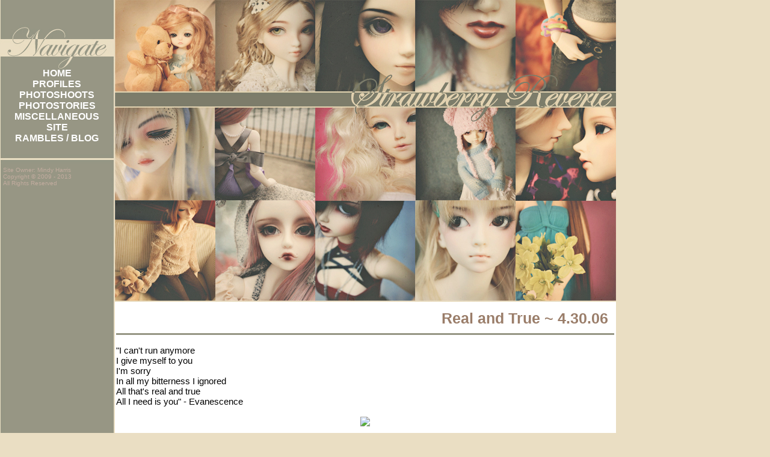

--- FILE ---
content_type: text/html
request_url: https://strawberryreverie.com/realandtrue.html
body_size: 1801
content:
<html>
<head>
<title>Strawberry Reverie: Mindy's BJD Site</title>
<link rel="stylesheet" href="styles.css" type="text/css" />
</head>
<body>
 
<div id="nav">
<br>
<a href="index.html"">HOME</a>
<br>
<a href="profiles.html">PROFILES</a>
<br>
<a href="shoots.html">PHOTOSHOOTS</a>
<br>
<a href="stories.html">PHOTOSTORIES</a>
<br>
<a href="misc.html">MISCELLANEOUS</a>
<br>
<a href="site.html">SITE</a>
<br>
<a href="blog/index.html">RAMBLES / BLOG</a>

</div>

<div id="box1">
Site Owner: Mindy Harris
<br>Copyright � 2009 - 2013
<br>All Rights Reserved
 
 
</div>
 
	
<div id="box2">

<div class="header">Real and True ~ 4.30.06</div>
	<br>
"I can't run anymore 
<Br>I give myself to you 
<Br>I'm sorry 
<Br>In all my bitterness I ignored 
<Br>All that's real and true 
<Br>All I need is you" - Evanescence 
	<Br>
	<br>
	<center>
	<img src="http://reverie.oddlypeaceful.net/pics/bandana/1.jpg">
	<br>
	<br>
	<img src="http://reverie.oddlypeaceful.net/pics/bandana/10.jpg">
	<br>
	<br>
	<img src="http://reverie.oddlypeaceful.net/pics/bandana/15.jpg">
	<br>
	<br>
	<img src="http://reverie.oddlypeaceful.net/pics/bandana/22.jpg">
	<br>
	<br>
	<img src="http://reverie.oddlypeaceful.net/pics/bandana/24.jpg">
	<br>
	<br>
	<img src="http://reverie.oddlypeaceful.net/pics/bandana/30.jpg">
	<br>
	<br>
	<img src="http://reverie.oddlypeaceful.net/pics/bandana/35.jpg">
	<br>
	<br>
	<img src="http://reverie.oddlypeaceful.net/pics/bandana/5.jpg">
	<br>
	<br>
	<img src="http://reverie.oddlypeaceful.net/pics/bandana/7.jpg">
	<br>
	<br>
	<img src="http://reverie.oddlypeaceful.net/pics/bandana/8.jpg">
	<br>
	<br>
	<img src="http://reverie.oddlypeaceful.net/pics/bandana/46.jpg">
	<br>
	<img src="http://reverie.oddlypeaceful.net/pics/bandana/47.jpg">
	<br>



 

	


 </center>
<br>	<br>
<br>	<br>
Return to <a href="shoots.html">bjd photoshoots</a>
<br>	<br>
<br>	<br>

	
</div>
 
 
 
 
 
 
</body>
</html>


--- FILE ---
content_type: text/css
request_url: https://strawberryreverie.com/styles.css
body_size: 2072
content:


body, div, td,{ 
	
	font-family: verdana, sans-serif; 
        
	color: #646660; 
        
	font-size: 10;
	

	}

U, B	{
	
	color: #c96170; 
	
	}

.border {
	
	border: 2px #dfb5a6 solid;
	
	}

#box1	{
	
	padding: 0px;
	
	position: absolute; 
	
	z-index: 2; 
	
	left: 5px; 
	
	top: 277px; 
	
	width: 189px; 
	
	height: 259px;
	
	overflow: visible;

	font-family: verdana, sans-serif;
        
	color: #c2ac9f;
        
	font-size: 10;
   	
	}

#box2	{
	
	padding: 0px;
	
	position: absolute; 
	
	z-index: 2; 
	
	left: 193px; 
	
	top: 505px; 
	
	width: 828px; 
	
	overflow: visible;
	
	font-family: arial, verdana, sans-serif;
        
	color: #000000;
        
	font-size: 15;
    
	}


.header { 

	border-bottom: 3px #969684 solid;
 		
	padding: 10px; 
        
	font-family: verdana, sans-serif; 
        
	color: #9a7d69; 
        
	font-size: 25;
        
	font-weight: bold;

	text-align: right;
	

	}

a:link 	{
	
	color: #c37e83; 
        
	text-decoration: none; 
              
	font-weight: bold;
	
	}

a:visited {
	
	color: #c37e83; 
        
	text-decoration: none; 
               
	font-weight: bold;
	
	}

a:active {
	
	color: #dfb5a6; 
        
	text-decoration: none; 
        	 
        
	font-weight: bold;
	
	}

a:hover { 
	
	COLOR: #dfb5a6; 
        
	text-decoration: line-through; 
        
	}

BODY 	{
	
	background: #eadec3; 
	
	background-image: url(strawnewlayout.jpg), url(strawnewlayoutback.jpg);
	
	background-repeat: no-repeat, repeat-y;
	
	background-position: 0% 0%;
	
	} 
	
#nav {
	position: absolute; 
	
	z-index: 2; 
	
	left: 0px; 
	
	top: 95px; 
	
	width: 189px; 
	
	height: 150px;
	
	overflow: visible;

	text-align: justify;

	font-family: verdana, sans-serif; 
        
	color: #8d5f59; 
        
	font-size: 16;
	
	text-align: center;
	}

#nav a:link 	{
	
	color: #FFFFFF; 
        
	text-decoration: none; 
              
	font-weight: bold;
	
	}

#nav a:visited {
	
	color: #FFFFFF; 
        
	text-decoration: none; 
               
	font-weight: bold;
	
	}
#nav a:active {
	
	color: #f2d6d1; 
        
	text-decoration: none; 
               
	font-weight: bold;
	
	}	
	
#nav a:hover { 
	
	COLOR: #915c58; 
        
	text-decoration: line-through; 
        
	}	
